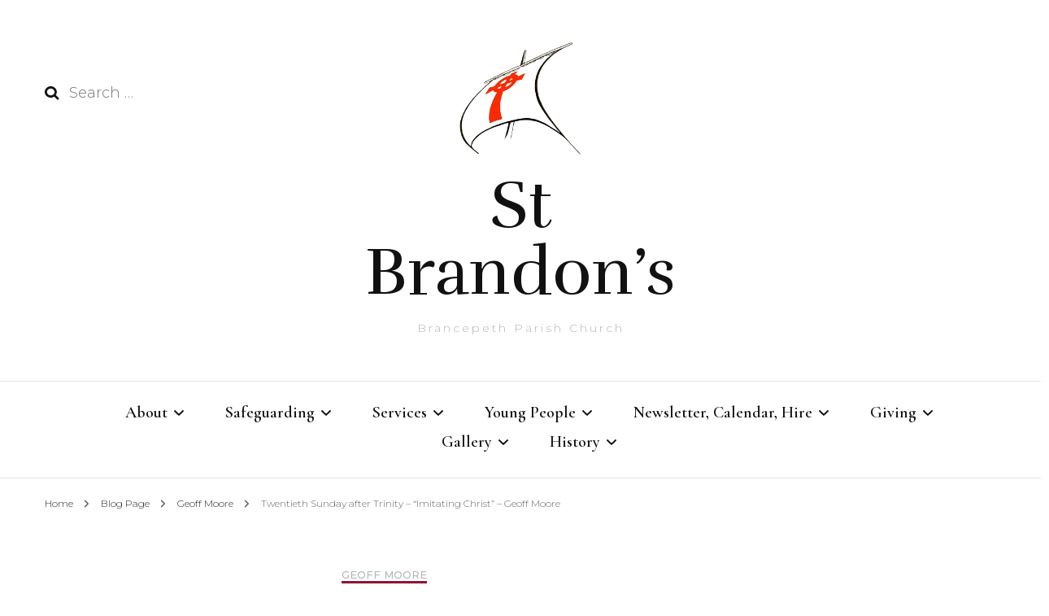

--- FILE ---
content_type: text/html; charset=UTF-8
request_url: https://stbrandon.org.uk/twentieth-sunday-after-trinity-imitating-christ-geoff-moore/
body_size: 13068
content:
    <!DOCTYPE html>
    <html lang="en-GB">
    <head itemscope itemtype="http://schema.org/WebSite">
	    <meta charset="UTF-8">
    <meta name="viewport" content="width=device-width, initial-scale=1">
    <link rel="profile" href="http://gmpg.org/xfn/11">
    <title>Twentieth Sunday after Trinity &#8211; &#8220;Imitating Christ&#8221; &#8211; Geoff Moore &#8211; St Brandon’s</title>
<meta name='robots' content='max-image-preview:large' />
	<style>img:is([sizes="auto" i], [sizes^="auto," i]) { contain-intrinsic-size: 3000px 1500px }</style>
	<link rel='dns-prefetch' href='//fonts.googleapis.com' />
<link rel='dns-prefetch' href='//www.googletagmanager.com' />
<link rel="alternate" type="application/rss+xml" title="St Brandon’s &raquo; Feed" href="https://stbrandon.org.uk/feed/" />
<link rel="alternate" type="application/rss+xml" title="St Brandon’s &raquo; Comments Feed" href="https://stbrandon.org.uk/comments/feed/" />
<link rel="alternate" type="application/rss+xml" title="St Brandon’s &raquo; Twentieth Sunday after Trinity &#8211; &#8220;Imitating Christ&#8221; &#8211; Geoff Moore Comments Feed" href="https://stbrandon.org.uk/twentieth-sunday-after-trinity-imitating-christ-geoff-moore/feed/" />
<script type="text/javascript">
/* <![CDATA[ */
window._wpemojiSettings = {"baseUrl":"https:\/\/s.w.org\/images\/core\/emoji\/15.0.3\/72x72\/","ext":".png","svgUrl":"https:\/\/s.w.org\/images\/core\/emoji\/15.0.3\/svg\/","svgExt":".svg","source":{"concatemoji":"https:\/\/stbrandon.org.uk\/wp-includes\/js\/wp-emoji-release.min.js?ver=6.7.4"}};
/*! This file is auto-generated */
!function(i,n){var o,s,e;function c(e){try{var t={supportTests:e,timestamp:(new Date).valueOf()};sessionStorage.setItem(o,JSON.stringify(t))}catch(e){}}function p(e,t,n){e.clearRect(0,0,e.canvas.width,e.canvas.height),e.fillText(t,0,0);var t=new Uint32Array(e.getImageData(0,0,e.canvas.width,e.canvas.height).data),r=(e.clearRect(0,0,e.canvas.width,e.canvas.height),e.fillText(n,0,0),new Uint32Array(e.getImageData(0,0,e.canvas.width,e.canvas.height).data));return t.every(function(e,t){return e===r[t]})}function u(e,t,n){switch(t){case"flag":return n(e,"\ud83c\udff3\ufe0f\u200d\u26a7\ufe0f","\ud83c\udff3\ufe0f\u200b\u26a7\ufe0f")?!1:!n(e,"\ud83c\uddfa\ud83c\uddf3","\ud83c\uddfa\u200b\ud83c\uddf3")&&!n(e,"\ud83c\udff4\udb40\udc67\udb40\udc62\udb40\udc65\udb40\udc6e\udb40\udc67\udb40\udc7f","\ud83c\udff4\u200b\udb40\udc67\u200b\udb40\udc62\u200b\udb40\udc65\u200b\udb40\udc6e\u200b\udb40\udc67\u200b\udb40\udc7f");case"emoji":return!n(e,"\ud83d\udc26\u200d\u2b1b","\ud83d\udc26\u200b\u2b1b")}return!1}function f(e,t,n){var r="undefined"!=typeof WorkerGlobalScope&&self instanceof WorkerGlobalScope?new OffscreenCanvas(300,150):i.createElement("canvas"),a=r.getContext("2d",{willReadFrequently:!0}),o=(a.textBaseline="top",a.font="600 32px Arial",{});return e.forEach(function(e){o[e]=t(a,e,n)}),o}function t(e){var t=i.createElement("script");t.src=e,t.defer=!0,i.head.appendChild(t)}"undefined"!=typeof Promise&&(o="wpEmojiSettingsSupports",s=["flag","emoji"],n.supports={everything:!0,everythingExceptFlag:!0},e=new Promise(function(e){i.addEventListener("DOMContentLoaded",e,{once:!0})}),new Promise(function(t){var n=function(){try{var e=JSON.parse(sessionStorage.getItem(o));if("object"==typeof e&&"number"==typeof e.timestamp&&(new Date).valueOf()<e.timestamp+604800&&"object"==typeof e.supportTests)return e.supportTests}catch(e){}return null}();if(!n){if("undefined"!=typeof Worker&&"undefined"!=typeof OffscreenCanvas&&"undefined"!=typeof URL&&URL.createObjectURL&&"undefined"!=typeof Blob)try{var e="postMessage("+f.toString()+"("+[JSON.stringify(s),u.toString(),p.toString()].join(",")+"));",r=new Blob([e],{type:"text/javascript"}),a=new Worker(URL.createObjectURL(r),{name:"wpTestEmojiSupports"});return void(a.onmessage=function(e){c(n=e.data),a.terminate(),t(n)})}catch(e){}c(n=f(s,u,p))}t(n)}).then(function(e){for(var t in e)n.supports[t]=e[t],n.supports.everything=n.supports.everything&&n.supports[t],"flag"!==t&&(n.supports.everythingExceptFlag=n.supports.everythingExceptFlag&&n.supports[t]);n.supports.everythingExceptFlag=n.supports.everythingExceptFlag&&!n.supports.flag,n.DOMReady=!1,n.readyCallback=function(){n.DOMReady=!0}}).then(function(){return e}).then(function(){var e;n.supports.everything||(n.readyCallback(),(e=n.source||{}).concatemoji?t(e.concatemoji):e.wpemoji&&e.twemoji&&(t(e.twemoji),t(e.wpemoji)))}))}((window,document),window._wpemojiSettings);
/* ]]> */
</script>
<style id='wp-emoji-styles-inline-css' type='text/css'>

	img.wp-smiley, img.emoji {
		display: inline !important;
		border: none !important;
		box-shadow: none !important;
		height: 1em !important;
		width: 1em !important;
		margin: 0 0.07em !important;
		vertical-align: -0.1em !important;
		background: none !important;
		padding: 0 !important;
	}
</style>
<link rel='stylesheet' id='wp-block-library-css' href='https://stbrandon.org.uk/wp-includes/css/dist/block-library/style.min.css?ver=6.7.4' type='text/css' media='all' />
<style id='classic-theme-styles-inline-css' type='text/css'>
/*! This file is auto-generated */
.wp-block-button__link{color:#fff;background-color:#32373c;border-radius:9999px;box-shadow:none;text-decoration:none;padding:calc(.667em + 2px) calc(1.333em + 2px);font-size:1.125em}.wp-block-file__button{background:#32373c;color:#fff;text-decoration:none}
</style>
<style id='global-styles-inline-css' type='text/css'>
:root{--wp--preset--aspect-ratio--square: 1;--wp--preset--aspect-ratio--4-3: 4/3;--wp--preset--aspect-ratio--3-4: 3/4;--wp--preset--aspect-ratio--3-2: 3/2;--wp--preset--aspect-ratio--2-3: 2/3;--wp--preset--aspect-ratio--16-9: 16/9;--wp--preset--aspect-ratio--9-16: 9/16;--wp--preset--color--black: #000000;--wp--preset--color--cyan-bluish-gray: #abb8c3;--wp--preset--color--white: #ffffff;--wp--preset--color--pale-pink: #f78da7;--wp--preset--color--vivid-red: #cf2e2e;--wp--preset--color--luminous-vivid-orange: #ff6900;--wp--preset--color--luminous-vivid-amber: #fcb900;--wp--preset--color--light-green-cyan: #7bdcb5;--wp--preset--color--vivid-green-cyan: #00d084;--wp--preset--color--pale-cyan-blue: #8ed1fc;--wp--preset--color--vivid-cyan-blue: #0693e3;--wp--preset--color--vivid-purple: #9b51e0;--wp--preset--gradient--vivid-cyan-blue-to-vivid-purple: linear-gradient(135deg,rgba(6,147,227,1) 0%,rgb(155,81,224) 100%);--wp--preset--gradient--light-green-cyan-to-vivid-green-cyan: linear-gradient(135deg,rgb(122,220,180) 0%,rgb(0,208,130) 100%);--wp--preset--gradient--luminous-vivid-amber-to-luminous-vivid-orange: linear-gradient(135deg,rgba(252,185,0,1) 0%,rgba(255,105,0,1) 100%);--wp--preset--gradient--luminous-vivid-orange-to-vivid-red: linear-gradient(135deg,rgba(255,105,0,1) 0%,rgb(207,46,46) 100%);--wp--preset--gradient--very-light-gray-to-cyan-bluish-gray: linear-gradient(135deg,rgb(238,238,238) 0%,rgb(169,184,195) 100%);--wp--preset--gradient--cool-to-warm-spectrum: linear-gradient(135deg,rgb(74,234,220) 0%,rgb(151,120,209) 20%,rgb(207,42,186) 40%,rgb(238,44,130) 60%,rgb(251,105,98) 80%,rgb(254,248,76) 100%);--wp--preset--gradient--blush-light-purple: linear-gradient(135deg,rgb(255,206,236) 0%,rgb(152,150,240) 100%);--wp--preset--gradient--blush-bordeaux: linear-gradient(135deg,rgb(254,205,165) 0%,rgb(254,45,45) 50%,rgb(107,0,62) 100%);--wp--preset--gradient--luminous-dusk: linear-gradient(135deg,rgb(255,203,112) 0%,rgb(199,81,192) 50%,rgb(65,88,208) 100%);--wp--preset--gradient--pale-ocean: linear-gradient(135deg,rgb(255,245,203) 0%,rgb(182,227,212) 50%,rgb(51,167,181) 100%);--wp--preset--gradient--electric-grass: linear-gradient(135deg,rgb(202,248,128) 0%,rgb(113,206,126) 100%);--wp--preset--gradient--midnight: linear-gradient(135deg,rgb(2,3,129) 0%,rgb(40,116,252) 100%);--wp--preset--font-size--small: 13px;--wp--preset--font-size--medium: 20px;--wp--preset--font-size--large: 36px;--wp--preset--font-size--x-large: 42px;--wp--preset--spacing--20: 0.44rem;--wp--preset--spacing--30: 0.67rem;--wp--preset--spacing--40: 1rem;--wp--preset--spacing--50: 1.5rem;--wp--preset--spacing--60: 2.25rem;--wp--preset--spacing--70: 3.38rem;--wp--preset--spacing--80: 5.06rem;--wp--preset--shadow--natural: 6px 6px 9px rgba(0, 0, 0, 0.2);--wp--preset--shadow--deep: 12px 12px 50px rgba(0, 0, 0, 0.4);--wp--preset--shadow--sharp: 6px 6px 0px rgba(0, 0, 0, 0.2);--wp--preset--shadow--outlined: 6px 6px 0px -3px rgba(255, 255, 255, 1), 6px 6px rgba(0, 0, 0, 1);--wp--preset--shadow--crisp: 6px 6px 0px rgba(0, 0, 0, 1);}:where(.is-layout-flex){gap: 0.5em;}:where(.is-layout-grid){gap: 0.5em;}body .is-layout-flex{display: flex;}.is-layout-flex{flex-wrap: wrap;align-items: center;}.is-layout-flex > :is(*, div){margin: 0;}body .is-layout-grid{display: grid;}.is-layout-grid > :is(*, div){margin: 0;}:where(.wp-block-columns.is-layout-flex){gap: 2em;}:where(.wp-block-columns.is-layout-grid){gap: 2em;}:where(.wp-block-post-template.is-layout-flex){gap: 1.25em;}:where(.wp-block-post-template.is-layout-grid){gap: 1.25em;}.has-black-color{color: var(--wp--preset--color--black) !important;}.has-cyan-bluish-gray-color{color: var(--wp--preset--color--cyan-bluish-gray) !important;}.has-white-color{color: var(--wp--preset--color--white) !important;}.has-pale-pink-color{color: var(--wp--preset--color--pale-pink) !important;}.has-vivid-red-color{color: var(--wp--preset--color--vivid-red) !important;}.has-luminous-vivid-orange-color{color: var(--wp--preset--color--luminous-vivid-orange) !important;}.has-luminous-vivid-amber-color{color: var(--wp--preset--color--luminous-vivid-amber) !important;}.has-light-green-cyan-color{color: var(--wp--preset--color--light-green-cyan) !important;}.has-vivid-green-cyan-color{color: var(--wp--preset--color--vivid-green-cyan) !important;}.has-pale-cyan-blue-color{color: var(--wp--preset--color--pale-cyan-blue) !important;}.has-vivid-cyan-blue-color{color: var(--wp--preset--color--vivid-cyan-blue) !important;}.has-vivid-purple-color{color: var(--wp--preset--color--vivid-purple) !important;}.has-black-background-color{background-color: var(--wp--preset--color--black) !important;}.has-cyan-bluish-gray-background-color{background-color: var(--wp--preset--color--cyan-bluish-gray) !important;}.has-white-background-color{background-color: var(--wp--preset--color--white) !important;}.has-pale-pink-background-color{background-color: var(--wp--preset--color--pale-pink) !important;}.has-vivid-red-background-color{background-color: var(--wp--preset--color--vivid-red) !important;}.has-luminous-vivid-orange-background-color{background-color: var(--wp--preset--color--luminous-vivid-orange) !important;}.has-luminous-vivid-amber-background-color{background-color: var(--wp--preset--color--luminous-vivid-amber) !important;}.has-light-green-cyan-background-color{background-color: var(--wp--preset--color--light-green-cyan) !important;}.has-vivid-green-cyan-background-color{background-color: var(--wp--preset--color--vivid-green-cyan) !important;}.has-pale-cyan-blue-background-color{background-color: var(--wp--preset--color--pale-cyan-blue) !important;}.has-vivid-cyan-blue-background-color{background-color: var(--wp--preset--color--vivid-cyan-blue) !important;}.has-vivid-purple-background-color{background-color: var(--wp--preset--color--vivid-purple) !important;}.has-black-border-color{border-color: var(--wp--preset--color--black) !important;}.has-cyan-bluish-gray-border-color{border-color: var(--wp--preset--color--cyan-bluish-gray) !important;}.has-white-border-color{border-color: var(--wp--preset--color--white) !important;}.has-pale-pink-border-color{border-color: var(--wp--preset--color--pale-pink) !important;}.has-vivid-red-border-color{border-color: var(--wp--preset--color--vivid-red) !important;}.has-luminous-vivid-orange-border-color{border-color: var(--wp--preset--color--luminous-vivid-orange) !important;}.has-luminous-vivid-amber-border-color{border-color: var(--wp--preset--color--luminous-vivid-amber) !important;}.has-light-green-cyan-border-color{border-color: var(--wp--preset--color--light-green-cyan) !important;}.has-vivid-green-cyan-border-color{border-color: var(--wp--preset--color--vivid-green-cyan) !important;}.has-pale-cyan-blue-border-color{border-color: var(--wp--preset--color--pale-cyan-blue) !important;}.has-vivid-cyan-blue-border-color{border-color: var(--wp--preset--color--vivid-cyan-blue) !important;}.has-vivid-purple-border-color{border-color: var(--wp--preset--color--vivid-purple) !important;}.has-vivid-cyan-blue-to-vivid-purple-gradient-background{background: var(--wp--preset--gradient--vivid-cyan-blue-to-vivid-purple) !important;}.has-light-green-cyan-to-vivid-green-cyan-gradient-background{background: var(--wp--preset--gradient--light-green-cyan-to-vivid-green-cyan) !important;}.has-luminous-vivid-amber-to-luminous-vivid-orange-gradient-background{background: var(--wp--preset--gradient--luminous-vivid-amber-to-luminous-vivid-orange) !important;}.has-luminous-vivid-orange-to-vivid-red-gradient-background{background: var(--wp--preset--gradient--luminous-vivid-orange-to-vivid-red) !important;}.has-very-light-gray-to-cyan-bluish-gray-gradient-background{background: var(--wp--preset--gradient--very-light-gray-to-cyan-bluish-gray) !important;}.has-cool-to-warm-spectrum-gradient-background{background: var(--wp--preset--gradient--cool-to-warm-spectrum) !important;}.has-blush-light-purple-gradient-background{background: var(--wp--preset--gradient--blush-light-purple) !important;}.has-blush-bordeaux-gradient-background{background: var(--wp--preset--gradient--blush-bordeaux) !important;}.has-luminous-dusk-gradient-background{background: var(--wp--preset--gradient--luminous-dusk) !important;}.has-pale-ocean-gradient-background{background: var(--wp--preset--gradient--pale-ocean) !important;}.has-electric-grass-gradient-background{background: var(--wp--preset--gradient--electric-grass) !important;}.has-midnight-gradient-background{background: var(--wp--preset--gradient--midnight) !important;}.has-small-font-size{font-size: var(--wp--preset--font-size--small) !important;}.has-medium-font-size{font-size: var(--wp--preset--font-size--medium) !important;}.has-large-font-size{font-size: var(--wp--preset--font-size--large) !important;}.has-x-large-font-size{font-size: var(--wp--preset--font-size--x-large) !important;}
:where(.wp-block-post-template.is-layout-flex){gap: 1.25em;}:where(.wp-block-post-template.is-layout-grid){gap: 1.25em;}
:where(.wp-block-columns.is-layout-flex){gap: 2em;}:where(.wp-block-columns.is-layout-grid){gap: 2em;}
:root :where(.wp-block-pullquote){font-size: 1.5em;line-height: 1.6;}
</style>
<link rel='stylesheet' id='owl-carousel-css' href='https://stbrandon.org.uk/wp-content/themes/blossom-fashion/css/owl.carousel.min.css?ver=2.2.1' type='text/css' media='all' />
<link rel='stylesheet' id='animate-css' href='https://stbrandon.org.uk/wp-content/themes/blossom-fashion/css/animate.min.css?ver=3.5.2' type='text/css' media='all' />
<link rel='stylesheet' id='blossom-fashion-google-fonts-css' href='https://fonts.googleapis.com/css?family=Montserrat%3A100%2C200%2C300%2Cregular%2C500%2C600%2C700%2C800%2C900%2C100italic%2C200italic%2C300italic%2Citalic%2C500italic%2C600italic%2C700italic%2C800italic%2C900italic%7CCormorant+Garamond%3A300%2Cregular%2C500%2C600%2C700%2C300italic%2Citalic%2C500italic%2C600italic%2C700italic%7CRufina%3Aregular' type='text/css' media='all' />
<link rel='stylesheet' id='blossom-fashion-style-css' href='https://stbrandon.org.uk/wp-content/themes/blossom-fashion/style.css?ver=1.4.5' type='text/css' media='all' />
<style id='blossom-fashion-style-inline-css' type='text/css'>

     
    .content-newsletter .blossomthemes-email-newsletter-wrapper.bg-img:after,
    .widget_blossomthemes_email_newsletter_widget .blossomthemes-email-newsletter-wrapper:after{
        background: rgba(142, 21, 53, 0.8);
    }
    
    /*Typography*/

    body,
    button,
    input,
    select,
    optgroup,
    textarea{
        font-family : Montserrat;
        font-size   : 18px;        
    }
    
    .site-title{
        font-size   : 82px;
        font-family : Rufina;
        font-weight : 400;
        font-style  : normal;
    }
    
    /*Color Scheme*/
    a,
    .site-header .social-networks li a:hover,
    .site-title a:hover,
    .banner .text-holder .cat-links a:hover,
	.shop-section .shop-slider .item h3 a:hover,
	#primary .post .entry-header .cat-links a:hover,
	#primary .post .entry-header .entry-meta a:hover,
	#primary .post .entry-footer .social-networks li a:hover,
	.widget ul li a:hover,
	.widget_bttk_author_bio .author-bio-socicons ul li a:hover,
	.widget_bttk_popular_post ul li .entry-header .entry-title a:hover,
	.widget_bttk_pro_recent_post ul li .entry-header .entry-title a:hover,
	.widget_bttk_popular_post ul li .entry-header .entry-meta a:hover,
	.widget_bttk_pro_recent_post ul li .entry-header .entry-meta a:hover,
	.bottom-shop-section .bottom-shop-slider .item .product-category a:hover,
	.bottom-shop-section .bottom-shop-slider .item h3 a:hover,
	.instagram-section .header .title a:hover,
	.site-footer .widget ul li a:hover,
	.site-footer .widget_bttk_popular_post ul li .entry-header .entry-title a:hover,
	.site-footer .widget_bttk_pro_recent_post ul li .entry-header .entry-title a:hover,
	.single .single-header .site-title:hover,
	.single .single-header .right .social-share .social-networks li a:hover,
	.comments-area .comment-body .fn a:hover,
	.comments-area .comment-body .comment-metadata a:hover,
	.page-template-contact .contact-details .contact-info-holder .col .icon-holder,
	.page-template-contact .contact-details .contact-info-holder .col .text-holder h3 a:hover,
	.page-template-contact .contact-details .contact-info-holder .col .social-networks li a:hover,
    #secondary .widget_bttk_description_widget .social-profile li a:hover,
    #secondary .widget_bttk_contact_social_links .social-networks li a:hover,
    .site-footer .widget_bttk_contact_social_links .social-networks li a:hover,
    .site-footer .widget_bttk_description_widget .social-profile li a:hover,
    .portfolio-sorting .button:hover,
    .portfolio-sorting .button.is-checked,
    .portfolio-item .portfolio-cat a:hover,
    .entry-header .portfolio-cat a:hover,
    .single-blossom-portfolio .post-navigation .nav-previous a:hover,
	.single-blossom-portfolio .post-navigation .nav-next a:hover, 
	.entry-content a:hover,
	.entry-summary a:hover,
	.page-content a:hover,
	.comment-content a:hover,
	.widget .textwidget a:hover{
		color: #8e1535;
	}

	.site-header .tools .cart .number,
	.shop-section .header .title:after,
	.header-two .header-t,
	.header-six .header-t,
	.header-eight .header-t,
	.shop-section .shop-slider .item .product-image .btn-add-to-cart:hover,
	.widget .widget-title:before,
	.widget .widget-title:after,
	.widget_calendar caption,
	.widget_bttk_popular_post .style-two li:after,
	.widget_bttk_popular_post .style-three li:after,
	.widget_bttk_pro_recent_post .style-two li:after,
	.widget_bttk_pro_recent_post .style-three li:after,
	.instagram-section .header .title:before,
	.instagram-section .header .title:after,
	#primary .post .entry-content .pull-left:after,
	#primary .page .entry-content .pull-left:after,
	#primary .post .entry-content .pull-right:after,
	#primary .page .entry-content .pull-right:after,
	.page-template-contact .contact-details .contact-info-holder h2:after,
    .widget_bttk_image_text_widget ul li .btn-readmore:hover,
    #secondary .widget_bttk_icon_text_widget .text-holder .btn-readmore:hover,
    #secondary .widget_blossomtheme_companion_cta_widget .btn-cta:hover,
    #secondary .widget_blossomtheme_featured_page_widget .text-holder .btn-readmore:hover, 
    .widget_tag_cloud .tagcloud a:hover,
    .single #primary .post .entry-footer .tags a:hover,
 	#primary .post .entry-footer .tags a:hover,
 	.error-holder .text-holder .btn-home:hover,
 	.site-footer .widget_tag_cloud .tagcloud a:hover,
 	.site-footer .widget_bttk_author_bio .text-holder .readmore:hover,
 	.main-navigation ul li:after,
 	#primary .post .btn-readmore:hover,
 	.widget_bttk_author_bio .text-holder .readmore:hover,
 	.widget_bttk_image_text_widget ul li .btn-readmore:hover,
	 .widget_tag_cloud .tagcloud a:hover, 
	 .instagram-section .profile-link::before, 
	 .instagram-section .profile-link::after,	 
	 .widget_calendar table tbody td a{
		background: #8e1535;
	}
    
    .banner .text-holder .cat-links a,
	#primary .post .entry-header .cat-links a,
	.widget_bttk_popular_post .style-two li .entry-header .cat-links a,
	.widget_bttk_pro_recent_post .style-two li .entry-header .cat-links a,
	.widget_bttk_popular_post .style-three li .entry-header .cat-links a,
	.widget_bttk_pro_recent_post .style-three li .entry-header .cat-links a,
	.page-header span,
	.page-template-contact .top-section .section-header span,
    .portfolio-item .portfolio-cat a,
    .entry-header .portfolio-cat a{
		border-bottom-color: #8e1535;
	}

	.banner .text-holder .title a,
	.header-four .main-navigation ul li a,
	.header-four .main-navigation ul ul li a,
	#primary .post .entry-header .entry-title a,
    .portfolio-item .portfolio-img-title a{
		background-image: linear-gradient(180deg, transparent 96%, #8e1535 0);
	}

	.widget_bttk_social_links ul li a:hover{
		border-color: #8e1535;
	}

	button:hover,
	input[type="button"]:hover,
	input[type="reset"]:hover,
	input[type="submit"]:hover{
		background: #8e1535;
		border-color: #8e1535;
	}

	#primary .post .btn-readmore:hover{
		background: #8e1535;
	}

	@media only screen and (min-width: 1025px){
		.main-navigation ul li:after{
			background: #8e1535;
		}
	}

    @media screen and (max-width: 1024px) {
        #toggle-button, 
        .main-navigation ul, 
        .site-header .nav-holder .form-holder .search-form input[type="search"] {
            font-family: Cormorant Garamond;
        }
	}
	
	@media only screen and (max-width:1024px) {
		.mobile-menu ul li a {
			background-image : linear-gradient(180deg, transparent 93%, #8e1535 ); 
	   }
	}
    
    /*Typography*/

	.main-navigation ul,
	.banner .text-holder .title,
	.top-section .newsletter .blossomthemes-email-newsletter-wrapper .text-holder h3,
	.shop-section .header .title,
	#primary .post .entry-header .entry-title,
	#primary .post .post-shope-holder .header .title,
	.widget_bttk_author_bio .title-holder,
	.widget_bttk_popular_post ul li .entry-header .entry-title,
	.widget_bttk_pro_recent_post ul li .entry-header .entry-title,
	.widget-area .widget_blossomthemes_email_newsletter_widget .text-holder h3,
	.bottom-shop-section .bottom-shop-slider .item h3,
	.page-title,
	#primary .post .entry-content blockquote,
	#primary .page .entry-content blockquote,
	#primary .post .entry-content .dropcap,
	#primary .page .entry-content .dropcap,
	#primary .post .entry-content .pull-left,
	#primary .page .entry-content .pull-left,
	#primary .post .entry-content .pull-right,
	#primary .page .entry-content .pull-right,
	#primary .post .entry-content h1, 
    #primary .page .entry-content h1, 
    #primary .post .entry-content h2, 
    #primary .page .entry-content h2, 
    #primary .post .entry-content h3, 
    #primary .page .entry-content h3, 
    #primary .post .entry-content h4, 
    #primary .page .entry-content h4, 
    #primary .post .entry-content h5, 
    #primary .page .entry-content h5, 
    #primary .post .entry-content h6, 
    #primary .page .entry-content h6
	.author-section .text-holder .title,
	.single .newsletter .blossomthemes-email-newsletter-wrapper .text-holder h3,
	.related-posts .title, .popular-posts .title,
	.comments-area .comments-title,
	.comments-area .comment-reply-title,
	.single .single-header .title-holder .post-title,
    .portfolio-text-holder .portfolio-img-title,
    .portfolio-holder .entry-header .entry-title,
    .related-portfolio-title, 
    .related-portfolio-title, .search .top-section .search-form input[type="search"], 
    .archive #primary .post-count, .search #primary .post-count, 
    .archive #primary .post .entry-header .entry-title, .archive #primary .blossom-portfolio .entry-title, .search #primary .search-post .entry-header .entry-title, 
    .widget_bttk_posts_category_slider_widget .carousel-title .title, 
    .archive.author .top-section .text-holder .author-title, 
    .search #primary .page .entry-header .entry-title, 
    .error-holder .text-holder h2, 
    .error-holder .recent-posts .title, 
    .error-holder .recent-posts .post .entry-header .entry-title, 
    .site-footer .widget_blossomthemes_email_newsletter_widget .text-holder h3{
		font-family: Cormorant Garamond;
	}
</style>
<link rel='stylesheet' id='dashicons-css' href='https://stbrandon.org.uk/wp-includes/css/dashicons.min.css?ver=6.7.4' type='text/css' media='all' />
<link rel='stylesheet' id='my-calendar-lists-css' href='https://stbrandon.org.uk/wp-content/plugins/my-calendar/css/list-presets.css?ver=3.7.0' type='text/css' media='all' />
<link rel='stylesheet' id='my-calendar-reset-css' href='https://stbrandon.org.uk/wp-content/plugins/my-calendar/css/reset.css?ver=3.7.0' type='text/css' media='all' />
<link rel='stylesheet' id='my-calendar-style-css' href='https://stbrandon.org.uk/wp-content/plugins/my-calendar/styles/refresh.css?ver=3.7.0-refresh-css' type='text/css' media='all' />
<style id='my-calendar-style-inline-css' type='text/css'>

/* Styles by My Calendar - Joe Dolson https://www.joedolson.com/ */

.mc-main, .mc-event, .my-calendar-modal, .my-calendar-modal-overlay, .mc-event-list {--primary-dark: #313233; --primary-light: #fff; --secondary-light: #fff; --secondary-dark: #000; --highlight-dark: #666; --highlight-light: #efefef; --close-button: #b32d2e; --search-highlight-bg: #f5e6ab; --navbar-background: transparent; --nav-button-bg: #fff; --nav-button-color: #313233; --nav-button-border: #313233; --nav-input-border: #313233; --nav-input-background: #fff; --nav-input-color: #313233; --grid-cell-border: #0000001f; --grid-header-border: #313233; --grid-header-color: #313233; --grid-header-bg: transparent; --grid-cell-background: transparent; --current-day-border: #313233; --current-day-color: #313233; --current-day-bg: transparent; --date-has-events-bg: #313233; --date-has-events-color: #f6f7f7; --calendar-heading: clamp( 1.125rem, 24px, 2.5rem ); --event-title: clamp( 1.25rem, 24px, 2.5rem ); --grid-date: 16px; --grid-date-heading: clamp( .75rem, 16px, 1.5rem ); --modal-title: 1.5rem; --navigation-controls: clamp( .75rem, 16px, 1.5rem ); --card-heading: 1.125rem; --list-date: 1.25rem; --author-card: clamp( .75rem, 14px, 1.5rem); --single-event-title: clamp( 1.25rem, 24px, 2.5rem ); --mini-time-text: clamp( .75rem, 14px 1.25rem ); --list-event-date: 1.25rem; --list-event-title: 1.2rem; --main-background: transparent; --main-color: inherit; --grid-weekend-color: #313233; --grid-weekend-bg: transparent; --grid-max-width: 1260px; --main-margin: 0 auto; --list-preset-border-color: #000000; --list-preset-stripe-background: rgba( 0,0,0,.04 ); --list-preset-date-badge-background: #000; --list-preset-date-badge-color: #fff; --list-preset-background: transparent; }
</style>
<script type="text/javascript" src="https://stbrandon.org.uk/wp-includes/js/jquery/jquery.min.js?ver=3.7.1" id="jquery-core-js"></script>
<script type="text/javascript" src="https://stbrandon.org.uk/wp-includes/js/jquery/jquery-migrate.min.js?ver=3.4.1" id="jquery-migrate-js"></script>
<link rel="https://api.w.org/" href="https://stbrandon.org.uk/wp-json/" /><link rel="alternate" title="JSON" type="application/json" href="https://stbrandon.org.uk/wp-json/wp/v2/posts/4937" /><link rel="EditURI" type="application/rsd+xml" title="RSD" href="https://stbrandon.org.uk/xmlrpc.php?rsd" />
<meta name="generator" content="WordPress 6.7.4" />
<link rel="canonical" href="https://stbrandon.org.uk/twentieth-sunday-after-trinity-imitating-christ-geoff-moore/" />
<link rel='shortlink' href='https://stbrandon.org.uk/?p=4937' />
<link rel="alternate" title="oEmbed (JSON)" type="application/json+oembed" href="https://stbrandon.org.uk/wp-json/oembed/1.0/embed?url=https%3A%2F%2Fstbrandon.org.uk%2Ftwentieth-sunday-after-trinity-imitating-christ-geoff-moore%2F" />
<link rel="alternate" title="oEmbed (XML)" type="text/xml+oembed" href="https://stbrandon.org.uk/wp-json/oembed/1.0/embed?url=https%3A%2F%2Fstbrandon.org.uk%2Ftwentieth-sunday-after-trinity-imitating-christ-geoff-moore%2F&#038;format=xml" />
<meta name="generator" content="Site Kit by Google 1.170.0" /><!-- Analytics by WP Statistics - https://wp-statistics.com -->
<link rel="pingback" href="https://stbrandon.org.uk/xmlrpc.php"><script type="application/ld+json">{
    "@context": "http://schema.org",
    "@type": "BlogPosting",
    "mainEntityOfPage": {
        "@type": "WebPage",
        "@id": "https://stbrandon.org.uk/twentieth-sunday-after-trinity-imitating-christ-geoff-moore/"
    },
    "headline": "Twentieth Sunday after Trinity &#8211; &#8220;Imitating Christ&#8221; &#8211; Geoff Moore",
    "datePublished": "2023-10-22T10:15:49+0100",
    "dateModified": "2023-10-24T09:57:56+0100",
    "author": {
        "@type": "Person",
        "name": "Colin Waterman"
    },
    "description": "Click to download Geoff's sermon \"Imitating Christ\".",
    "image": {
        "@type": "ImageObject",
        "url": "https://stbrandon.org.uk/wp-content/uploads/2022/01/DSC_0024-1.jpeg",
        "width": 1280,
        "height": 960
    },
    "publisher": {
        "@type": "Organization",
        "name": "St Brandon’s",
        "description": "Brancepeth Parish Church",
        "logo": {
            "@type": "ImageObject",
            "url": "https://stbrandon.org.uk/wp-content/uploads/2021/07/cropped-st_brandon_sail_only_small-60x60.png",
            "width": 60,
            "height": 60
        }
    }
}</script><meta name="google-site-verification" content="ufZQP2StmPqbI-nmZkc1rTTnRb1uWpG_Ab6YZ0duW1g"><link rel="icon" href="https://stbrandon.org.uk/wp-content/uploads/2021/07/cropped-st_brandon_sail_only-32x32.png" sizes="32x32" />
<link rel="icon" href="https://stbrandon.org.uk/wp-content/uploads/2021/07/cropped-st_brandon_sail_only-192x192.png" sizes="192x192" />
<link rel="apple-touch-icon" href="https://stbrandon.org.uk/wp-content/uploads/2021/07/cropped-st_brandon_sail_only-180x180.png" />
<meta name="msapplication-TileImage" content="https://stbrandon.org.uk/wp-content/uploads/2021/07/cropped-st_brandon_sail_only-270x270.png" />
</head>

<body class="post-template-default single single-post postid-4937 single-format-standard wp-custom-logo underline rightsidebar" itemscope itemtype="http://schema.org/WebPage">

    <div id="page" class="site"><a aria-label="skip to content" class="skip-link" href="#content">Skip to Content</a>
        <header class="site-header" itemscope itemtype="http://schema.org/WPHeader" itemscope itemtype="http://schema.org/WPHeader">
		<div class="header-holder">
			<div class="header-t">
				<div class="container">
					<div class="row">
						<div class="col">
							<form role="search" method="get" class="search-form" action="https://stbrandon.org.uk/">
				<label>
					<span class="screen-reader-text">Search for:</span>
					<input type="search" class="search-field" placeholder="Search &hellip;" value="" name="s" />
				</label>
				<input type="submit" class="search-submit" value="Search" />
			</form>						</div>
						<div class="col">
							<div class="text-logo" itemscope itemtype="http://schema.org/Organization">
								<a href="https://stbrandon.org.uk/" class="custom-logo-link" rel="home"><img width="150" height="150" src="https://stbrandon.org.uk/wp-content/uploads/2021/07/cropped-st_brandon_sail_only_small.png" class="custom-logo" alt="St Brandon’s" decoding="async" srcset="https://stbrandon.org.uk/wp-content/uploads/2021/07/cropped-st_brandon_sail_only_small.png 150w, https://stbrandon.org.uk/wp-content/uploads/2021/07/cropped-st_brandon_sail_only_small-60x60.png 60w" sizes="(max-width: 150px) 100vw, 150px" /></a>
                                    <div class="site-title-wrap">
                                                                             <p class="site-title" itemprop="name"><a href="https://stbrandon.org.uk/" rel="home" itemprop="url">St Brandon’s</a></p>
                                                                            <p class="site-description">Brancepeth Parish Church</p>
                                                                        </div>                                    
							</div>
						</div>
						<div class="col">
							<div class="tools">
															</div>
						</div>
					</div>
				</div>
			</div>
		</div>
		<div class="nav-holder">
			<div class="container">
				<div class="overlay"></div>
    			<button aria-label="primary menu toggle" id="toggle-button" data-toggle-target=".main-menu-modal" data-toggle-body-class="showing-main-menu-modal" aria-expanded="false" data-set-focus=".close-main-nav-toggle">
    				<span></span>
    			</button>
				<nav id="site-navigation" class="main-navigation" itemscope itemtype="http://schema.org/SiteNavigationElement">
                    <div class="primary-menu-list main-menu-modal cover-modal" data-modal-target-string=".main-menu-modal">
                        <button class="btn-close-menu close-main-nav-toggle" data-toggle-target=".main-menu-modal" data-toggle-body-class="showing-main-menu-modal" aria-expanded="false" data-set-focus=".main-menu-modal"><span></span></button>
                        <div class="mobile-menu" aria-label="Mobile">
                			<div class="menu-main-container"><ul id="primary-menu" class="main-menu-modal"><li id="menu-item-1889" class="menu-item menu-item-type-custom menu-item-object-custom menu-item-has-children menu-item-1889"><a href="#">About</a>
<ul class="sub-menu">
	<li id="menu-item-1890" class="menu-item menu-item-type-post_type menu-item-object-page menu-item-1890"><a href="https://stbrandon.org.uk/contacts/">Contacts</a></li>
	<li id="menu-item-2004" class="menu-item menu-item-type-post_type menu-item-object-page menu-item-2004"><a href="https://stbrandon.org.uk/what-we-believe/">What We Believe</a></li>
	<li id="menu-item-2086" class="menu-item menu-item-type-post_type menu-item-object-page menu-item-2086"><a href="https://stbrandon.org.uk/shared-ministry/">Shared Ministry</a></li>
	<li id="menu-item-1998" class="menu-item menu-item-type-post_type menu-item-object-page menu-item-1998"><a href="https://stbrandon.org.uk/our-restoration-prayer/">Our Restoration Prayer</a></li>
	<li id="menu-item-5852" class="menu-item menu-item-type-custom menu-item-object-custom menu-item-5852"><a href="https://stbrandon.org.uk/wp-content/uploads/2025/06/Annual-Report-2024.pdf">Annual Report 2024</a></li>
	<li id="menu-item-2162" class="menu-item menu-item-type-custom menu-item-object-custom menu-item-has-children menu-item-2162"><a href="#">Other Church Policies</a>
	<ul class="sub-menu">
		<li id="menu-item-3551" class="menu-item menu-item-type-custom menu-item-object-custom menu-item-3551"><a href="https://stbrandon.org.uk/wp-content/uploads/2025/06/16-Church-Health-and-safety-Policy-2023-Rev-2.pdf">Health and Safety Policy</a></li>
		<li id="menu-item-2173" class="menu-item menu-item-type-custom menu-item-object-custom menu-item-2173"><a href="https://stbrandon.org.uk/wp-content/uploads/2025/06/10-Risk-Management-Rev.-2.pdf">Risk Management Policy</a></li>
		<li id="menu-item-3553" class="menu-item menu-item-type-custom menu-item-object-custom menu-item-3553"><a href="https://stbrandon.org.uk/wp-content/uploads/2025/06/17-Lone-Worker-Policy-Rev.-2.pdf">Lone Working Policy</a></li>
		<li id="menu-item-2315" class="menu-item menu-item-type-custom menu-item-object-custom menu-item-2315"><a href="https://stbrandon.org.uk/wp-content/uploads/2025/11/20-Data-Protection-Policy-August-2025-Rev-2.pdf">Data Protection Policy</a></li>
		<li id="menu-item-2316" class="menu-item menu-item-type-custom menu-item-object-custom menu-item-2316"><a href="https://stbrandon.org.uk/wp-content/uploads/2025/11/19-Data-Privacy-Notice-August-2025-Rev-2.pdf">Data Privacy Notice</a></li>
		<li id="menu-item-2177" class="menu-item menu-item-type-custom menu-item-object-custom menu-item-2177"><a href="https://stbrandon.org.uk/wp-content/uploads/2025/06/1-Committees-and-Teams-Summary-2025-Rev.-2-1.pdf">Committees and Teams &#8211; Summary</a></li>
		<li id="menu-item-2176" class="menu-item menu-item-type-custom menu-item-object-custom menu-item-2176"><a href="https://stbrandon.org.uk/wp-content/uploads/2025/06/2-Committees-and-Teams-Terms-of-Reference-Rev.-3.pdf">Committees and Teams – Terms of Reference</a></li>
	</ul>
</li>
</ul>
</li>
<li id="menu-item-2702" class="menu-item menu-item-type-custom menu-item-object-custom menu-item-has-children menu-item-2702"><a href="#">Safeguarding</a>
<ul class="sub-menu">
	<li id="menu-item-3508" class="menu-item menu-item-type-post_type menu-item-object-page menu-item-3508"><a href="https://stbrandon.org.uk/safeguarding-policy-contacts/">Safeguarding Contacts</a></li>
	<li id="menu-item-2703" class="menu-item menu-item-type-custom menu-item-object-custom menu-item-2703"><a href="https://stbrandon.org.uk/wp-content/uploads/2025/06/3-Parish-Safeguarding-Policy-February-2025-Rev.-2.pdf">Parish Safeguarding Policy</a></li>
	<li id="menu-item-2171" class="menu-item menu-item-type-custom menu-item-object-custom menu-item-2171"><a href="https://stbrandon.org.uk/wp-content/uploads/2025/06/5-Vulnerable-Adults-Policy-Rev.-2.pdf">Vulnerable Adults Policy</a></li>
	<li id="menu-item-2175" class="menu-item menu-item-type-custom menu-item-object-custom menu-item-2175"><a href="https://stbrandon.org.uk/wp-content/uploads/2025/06/8-Domestic-Abuse-Policy-Rev.-2.pdf">Domestic Abuse Policy</a></li>
	<li id="menu-item-2174" class="menu-item menu-item-type-custom menu-item-object-custom menu-item-2174"><a href="https://stbrandon.org.uk/wp-content/uploads/2025/06/7-Home-Visiting-Policy-Rev.-2.pdf">Home Visiting Policy</a></li>
	<li id="menu-item-6087" class="menu-item menu-item-type-custom menu-item-object-custom menu-item-6087"><a href="https://stbrandon.org.uk/wp-content/uploads/2025/11/23-Recording-and-use-of-personal-photographs-Rev.-2.pdf">Photography Policy</a></li>
	<li id="menu-item-5300" class="menu-item menu-item-type-custom menu-item-object-custom menu-item-5300"><a href="https://stbrandon.org.uk/wp-content/uploads/2025/06/18-Safer-Recruitment-and-People-Management-Policy-Rev.-2.pdf">Safer Recruitment Policy</a></li>
	<li id="menu-item-2704" class="menu-item menu-item-type-custom menu-item-object-custom menu-item-2704"><a href="https://d3hgrlq6yacptf.cloudfront.net/61d750a40a35a/content/pages/documents/durham-diocesan-safeguarding-policy-2023.pdf">Diocesan Safeguarding Policy</a></li>
	<li id="menu-item-2293" class="menu-item menu-item-type-custom menu-item-object-custom menu-item-2293"><a href="https://www.churchofengland.org/sites/default/files/2017-12/PromotingSaferChurchWeb.pdf">Church of England Safeguarding Policy</a></li>
	<li id="menu-item-2707" class="menu-item menu-item-type-post_type menu-item-object-page menu-item-2707"><a href="https://stbrandon.org.uk/safeguarding-awareness/">Safeguarding Awareness Training</a></li>
	<li id="menu-item-3054" class="menu-item menu-item-type-custom menu-item-object-custom menu-item-3054"><a href="https://stbrandon.org.uk/wp-content/uploads/2024/05/9-Action-Plan-Brancepeth-March-2024-Rev-1.pdf">Safeguarding Action Plan</a></li>
</ul>
</li>
<li id="menu-item-1891" class="menu-item menu-item-type-custom menu-item-object-custom menu-item-has-children menu-item-1891"><a href="#">Services</a>
<ul class="sub-menu">
	<li id="menu-item-3726" class="menu-item menu-item-type-post_type menu-item-object-page menu-item-3726"><a href="https://stbrandon.org.uk/livestreaming/">Live streaming</a></li>
	<li id="menu-item-1892" class="menu-item menu-item-type-post_type menu-item-object-page menu-item-1892"><a href="https://stbrandon.org.uk/worship/">Worship</a></li>
	<li id="menu-item-1928" class="menu-item menu-item-type-custom menu-item-object-custom menu-item-1928"><a href="http://stbrandon.org.uk/calendar/">Calendar</a></li>
	<li id="menu-item-1894" class="menu-item menu-item-type-post_type menu-item-object-page menu-item-1894"><a href="https://stbrandon.org.uk/duty-rotas/">Rotas</a></li>
	<li id="menu-item-1994" class="menu-item menu-item-type-post_type menu-item-object-page current_page_parent menu-item-1994"><a href="https://stbrandon.org.uk/blog/">Sermons</a></li>
	<li id="menu-item-2078" class="menu-item menu-item-type-post_type menu-item-object-page menu-item-2078"><a href="https://stbrandon.org.uk/baptisms-weddings-funerals/">Baptisms, Weddings, Funerals</a></li>
	<li id="menu-item-2097" class="menu-item menu-item-type-post_type menu-item-object-page menu-item-2097"><a href="https://stbrandon.org.uk/circle-of-remembrance/">Circle of Remembrance</a></li>
</ul>
</li>
<li id="menu-item-1899" class="menu-item menu-item-type-custom menu-item-object-custom menu-item-has-children menu-item-1899"><a href="#">Young People</a>
<ul class="sub-menu">
	<li id="menu-item-2094" class="menu-item menu-item-type-post_type menu-item-object-page menu-item-2094"><a href="https://stbrandon.org.uk/children-welcome/">Children Welcome!</a></li>
	<li id="menu-item-2093" class="menu-item menu-item-type-post_type menu-item-object-page menu-item-2093"><a href="https://stbrandon.org.uk/sunday-school/">Sunday School</a></li>
	<li id="menu-item-1900" class="menu-item menu-item-type-post_type menu-item-object-page menu-item-1900"><a href="https://stbrandon.org.uk/youth-club/">Youth Club</a></li>
	<li id="menu-item-1901" class="menu-item menu-item-type-post_type menu-item-object-page menu-item-1901"><a href="https://stbrandon.org.uk/messy-church/">Messy Church</a></li>
</ul>
</li>
<li id="menu-item-1902" class="menu-item menu-item-type-custom menu-item-object-custom menu-item-has-children menu-item-1902"><a href="#">Newsletter, Calendar, Hire</a>
<ul class="sub-menu">
	<li id="menu-item-1943" class="menu-item menu-item-type-post_type menu-item-object-page menu-item-1943"><a href="https://stbrandon.org.uk/newsletter/">Newsletter</a></li>
	<li id="menu-item-1929" class="menu-item menu-item-type-custom menu-item-object-custom menu-item-1929"><a href="http://stbrandon.org.uk/calendar/">Calendar</a></li>
	<li id="menu-item-1905" class="menu-item menu-item-type-post_type menu-item-object-page menu-item-1905"><a href="https://stbrandon.org.uk/venue-hire/">Venue Hire</a></li>
</ul>
</li>
<li id="menu-item-1906" class="menu-item menu-item-type-custom menu-item-object-custom menu-item-has-children menu-item-1906"><a href="#">Giving</a>
<ul class="sub-menu">
	<li id="menu-item-1907" class="menu-item menu-item-type-post_type menu-item-object-page menu-item-1907"><a href="https://stbrandon.org.uk/charity-support/">Our Giving</a></li>
	<li id="menu-item-1908" class="menu-item menu-item-type-post_type menu-item-object-page menu-item-1908"><a href="https://stbrandon.org.uk/give/">Giving to St Brandon’s</a></li>
</ul>
</li>
<li id="menu-item-1909" class="menu-item menu-item-type-custom menu-item-object-custom menu-item-has-children menu-item-1909"><a href="#">Gallery</a>
<ul class="sub-menu">
	<li id="menu-item-3537" class="menu-item menu-item-type-post_type menu-item-object-page menu-item-3537"><a href="https://stbrandon.org.uk/st-brandons-candles/">St Brandon’s Candles</a></li>
	<li id="menu-item-1904" class="menu-item menu-item-type-post_type menu-item-object-page menu-item-1904"><a href="https://stbrandon.org.uk/recent-events/">Recent Events</a></li>
	<li id="menu-item-1911" class="menu-item menu-item-type-post_type menu-item-object-page menu-item-1911"><a href="https://stbrandon.org.uk/paradise-window/">Paradise Window</a></li>
	<li id="menu-item-1910" class="menu-item menu-item-type-post_type menu-item-object-page menu-item-1910"><a href="https://stbrandon.org.uk/gallery/">Church Interior</a></li>
	<li id="menu-item-1913" class="menu-item menu-item-type-post_type menu-item-object-page menu-item-1913"><a href="https://stbrandon.org.uk/1998-fire-damage-gallery/">1998 Fire damage</a></li>
</ul>
</li>
<li id="menu-item-1912" class="menu-item menu-item-type-custom menu-item-object-custom menu-item-has-children menu-item-1912"><a href="#">History</a>
<ul class="sub-menu">
	<li id="menu-item-1918" class="menu-item menu-item-type-post_type menu-item-object-page menu-item-1918"><a href="https://stbrandon.org.uk/brancepeth-history/">The Brancepeth Story</a></li>
	<li id="menu-item-1917" class="menu-item menu-item-type-post_type menu-item-object-page menu-item-1917"><a href="https://stbrandon.org.uk/timeline-1050-to-1950/">Timeline of Brancepeth since 1050</a></li>
	<li id="menu-item-1914" class="menu-item menu-item-type-post_type menu-item-object-page menu-item-1914"><a href="https://stbrandon.org.uk/pre-1998-fire/">Before the 1998 Fire</a></li>
	<li id="menu-item-1915" class="menu-item menu-item-type-post_type menu-item-object-page menu-item-1915"><a href="https://stbrandon.org.uk/archaeological-report/">Archaeological Discoveries after the Church Fire</a></li>
	<li id="menu-item-1916" class="menu-item menu-item-type-post_type menu-item-object-page menu-item-1916"><a href="https://stbrandon.org.uk/history-group/">Brancepeth Archives and History Group</a></li>
</ul>
</li>
</ul></div>                        </div>
                    </div>
        		</nav><!-- #site-navigation -->
                <div class="tools">
					<div class="form-section">
						<button aria-label="search toggle" id="btn-search" data-toggle-target=".search-modal" data-toggle-body-class="showing-search-modal" data-set-focus=".search-modal .search-field" aria-expanded="false"><i class="fa fa-search"></i></button>
                        <div class="form-holder search-modal cover-modal" data-modal-target-string=".search-modal">
                            <div class="header-search-inner-wrap">
                                <form role="search" method="get" class="search-form" action="https://stbrandon.org.uk/">
				<label>
					<span class="screen-reader-text">Search for:</span>
					<input type="search" class="search-field" placeholder="Search &hellip;" value="" name="s" />
				</label>
				<input type="submit" class="search-submit" value="Search" />
			</form>                                <button class="btn-close-form" data-toggle-target=".search-modal" data-toggle-body-class="showing-search-modal" data-set-focus=".search-modal .search-field" aria-expanded="false">
                                    <span></span>
                                </button><!-- .search-toggle -->
                            </div>
                        </div>
					</div>
                    					
				</div>
			</div>
		</div>
	</header>
            <div class="top-bar">
    		<div class="container">
            <div class="breadcrumb-wrapper">
                <div id="crumbs" itemscope itemtype="http://schema.org/BreadcrumbList"> 
                    <span itemprop="itemListElement" itemscope itemtype="http://schema.org/ListItem">
                        <a itemprop="item" href="https://stbrandon.org.uk"><span itemprop="name">Home</span></a>
                        <meta itemprop="position" content="1" />
                        <span class="separator"><span class="separator"><i class="fa fa-angle-right"></i></span></span>
                    </span> <span itemprop="itemListElement" itemscope itemtype="http://schema.org/ListItem"><a href="https://stbrandon.org.uk/blog/" itemprop="item"><span itemprop="name">Blog Page </span></a><meta itemprop="position" content="2" /><span class="separator"><span class="separator"><i class="fa fa-angle-right"></i></span></span></span>  <span itemprop="itemListElement" itemscope itemtype="http://schema.org/ListItem"><a itemprop="item" href="https://stbrandon.org.uk/category/geoff-moore/"><span itemprop="name">Geoff Moore </span></a><meta itemprop="position" content="3" /><span class="separator"><span class="separator"><i class="fa fa-angle-right"></i></span></span></span> <span class="current" itemprop="itemListElement" itemscope itemtype="http://schema.org/ListItem"><a itemprop="item" href="https://stbrandon.org.uk/twentieth-sunday-after-trinity-imitating-christ-geoff-moore/"><span itemprop="name">Twentieth Sunday after Trinity &#8211; &#8220;Imitating Christ&#8221; &#8211; Geoff Moore</span></a><meta itemprop="position" content="4" /></span></div></div><!-- .breadcrumb-wrapper -->    		</div>
    	</div>   
        <div id="content" class="site-content">    <div class="container">
    <div class="row">
	<div id="primary" class="content-area">
		<main id="main" class="site-main">

		
<article id="post-4937" class="post-4937 post type-post status-publish format-standard has-post-thumbnail hentry category-geoff-moore" itemscope itemtype="https://schema.org/Blog">
	    <header class="entry-header">
		<span class="cat-links" itemprop="about"><a href="https://stbrandon.org.uk/category/geoff-moore/" rel="category tag">Geoff Moore</a></span><h1 class="entry-title">Twentieth Sunday after Trinity &#8211; &#8220;Imitating Christ&#8221; &#8211; Geoff Moore</h1><div class="entry-meta"><span class="byline" itemprop="author" itemscope itemtype="https://schema.org/Person">by <span itemprop="name"><a class="url fn n" href="https://stbrandon.org.uk/author/sbb_colinwaterman/" itemprop="url">Colin Waterman</a></span></span><span class="posted-on">updated on  <a href="https://stbrandon.org.uk/twentieth-sunday-after-trinity-imitating-christ-geoff-moore/" rel="bookmark"><time class="entry-date published updated" datetime="2023-10-24T09:57:56+01:00" itemprop="dateModified">October 24, 2023</time></time><time class="updated" datetime="2023-10-22T10:15:49+01:00" itemprop="datePublished">October 22, 2023</time></a></span></div>	</header>         
    <div class="post-thumbnail"><img width="925" height="540" src="https://stbrandon.org.uk/wp-content/uploads/2022/01/DSC_0024-1-925x540.jpeg" class="attachment-blossom-fashion-with-sidebar size-blossom-fashion-with-sidebar wp-post-image" alt="" decoding="async" fetchpriority="high" /></div>    <div class="entry-content" itemprop="text">
		
<p>Click to download Geoff&#8217;s sermon <a href="https://stbrandon.org.uk/wp-content/uploads/2023/10/Imitating-Christ.pdf">&#8220;Imitating Christ&#8221;</a>.</p>



<p></p>
	</div><!-- .entry-content -->
    	<footer class="entry-footer">
			</footer><!-- .entry-footer -->
	</article><!-- #post-4937 -->

		</main><!-- #main -->
        
                    
            <nav class="navigation post-navigation" role="navigation">
    			<h2 class="screen-reader-text">Post Navigation</h2>
    			<div class="nav-links">
    				<div class="nav-previous nav-holder"><a href="https://stbrandon.org.uk/nineteenth-sunday-after-trinity-growing-up-to-be-holy-alison-hobbs/" rel="prev"><span class="meta-nav">Previous Article</span><span class="post-title">Nineteenth Sunday after Trinity &#8211; &#8220;Growing up to be holy&#8221; &#8211; Alison Hobbs</span></a></div><div class="nav-next nav-holder"><a href="https://stbrandon.org.uk/twenty-first-sunday-after-trinity-bible-sunday-jenny-lander/" rel="next"><span class="meta-nav">Next Article</span><span class="post-title">Twenty First Sunday after Trinity &#8211; &#8220;Bible Sunday&#8221; &#8211; Jenny Lander</span></a></div>    			</div>
    		</nav>        
                    <div class="related-posts">
    		<h2 class="title">You may also like...</h2>    		<div class="grid">
    			                    <article class="post">
        				<a href="https://stbrandon.org.uk/first-sunday-of-christmas-brief-reflections-on-time-geoff-moore/" class="post-thumbnail">
                            <img width="280" height="215" src="https://stbrandon.org.uk/wp-content/uploads/2021/07/paradisewindow-280x215.png" class="attachment-blossom-fashion-popular size-blossom-fashion-popular wp-post-image" alt="" decoding="async" loading="lazy" srcset="https://stbrandon.org.uk/wp-content/uploads/2021/07/paradisewindow-280x215.png 280w, https://stbrandon.org.uk/wp-content/uploads/2021/07/paradisewindow-435x332.png 435w, https://stbrandon.org.uk/wp-content/uploads/2021/07/paradisewindow-260x200.png 260w" sizes="auto, (max-width: 280px) 100vw, 280px" />                        </a>
                        <header class="entry-header">
        					<span class="cat-links" itemprop="about"><a href="https://stbrandon.org.uk/category/geoff-moore/" rel="category tag">Geoff Moore</a></span><h3 class="entry-title"><a href="https://stbrandon.org.uk/first-sunday-of-christmas-brief-reflections-on-time-geoff-moore/" rel="bookmark">First Sunday of Christmas &#8211; Brief Reflections on Time &#8211; Geoff Moore</a></h3>        				</header>
        			</article>
        			                    <article class="post">
        				<a href="https://stbrandon.org.uk/sixth-sunday-after-trinity-living-with-integrity-geoff-moore/" class="post-thumbnail">
                            <img width="280" height="215" src="https://stbrandon.org.uk/wp-content/uploads/2022/01/DSC_0024-1-280x215.jpeg" class="attachment-blossom-fashion-popular size-blossom-fashion-popular wp-post-image" alt="" decoding="async" loading="lazy" srcset="https://stbrandon.org.uk/wp-content/uploads/2022/01/DSC_0024-1-280x215.jpeg 280w, https://stbrandon.org.uk/wp-content/uploads/2022/01/DSC_0024-1-435x332.jpeg 435w, https://stbrandon.org.uk/wp-content/uploads/2022/01/DSC_0024-1-260x200.jpeg 260w, https://stbrandon.org.uk/wp-content/uploads/2022/01/DSC_0024-1-80x60.jpeg 80w" sizes="auto, (max-width: 280px) 100vw, 280px" />                        </a>
                        <header class="entry-header">
        					<span class="cat-links" itemprop="about"><a href="https://stbrandon.org.uk/category/geoff-moore/" rel="category tag">Geoff Moore</a></span><h3 class="entry-title"><a href="https://stbrandon.org.uk/sixth-sunday-after-trinity-living-with-integrity-geoff-moore/" rel="bookmark">Sixth Sunday after Trinity &#8211; &#8220;Living with Integrity&#8221; &#8211; Geoff Moore</a></h3>        				</header>
        			</article>
        			                    <article class="post">
        				<a href="https://stbrandon.org.uk/sixteenth-sunday-after-trinity-faith-passive-and-active-geoff-moore/" class="post-thumbnail">
                            <img width="280" height="215" src="https://stbrandon.org.uk/wp-content/uploads/2022/01/DSC_0024-1-280x215.jpeg" class="attachment-blossom-fashion-popular size-blossom-fashion-popular wp-post-image" alt="" decoding="async" loading="lazy" srcset="https://stbrandon.org.uk/wp-content/uploads/2022/01/DSC_0024-1-280x215.jpeg 280w, https://stbrandon.org.uk/wp-content/uploads/2022/01/DSC_0024-1-435x332.jpeg 435w, https://stbrandon.org.uk/wp-content/uploads/2022/01/DSC_0024-1-260x200.jpeg 260w, https://stbrandon.org.uk/wp-content/uploads/2022/01/DSC_0024-1-80x60.jpeg 80w" sizes="auto, (max-width: 280px) 100vw, 280px" />                        </a>
                        <header class="entry-header">
        					<span class="cat-links" itemprop="about"><a href="https://stbrandon.org.uk/category/geoff-moore/" rel="category tag">Geoff Moore</a></span><h3 class="entry-title"><a href="https://stbrandon.org.uk/sixteenth-sunday-after-trinity-faith-passive-and-active-geoff-moore/" rel="bookmark">Sixteenth Sunday after Trinity &#8211; &#8220;Faith Passive and Active&#8221; &#8211; Geoff Moore</a></h3>        				</header>
        			</article>
        			    		</div>
    	</div>
                <div class="popular-posts">
    		<h2 class="title">Popular Posts</h2>            <div class="grid">
    			                    <article class="post">
        				<a href="https://stbrandon.org.uk/baptism-of-christ-geoff-moore-2/" class="post-thumbnail">
                            <img width="280" height="215" src="https://stbrandon.org.uk/wp-content/uploads/2022/01/DSC_0024-1-280x215.jpeg" class="attachment-blossom-fashion-popular size-blossom-fashion-popular wp-post-image" alt="" decoding="async" loading="lazy" srcset="https://stbrandon.org.uk/wp-content/uploads/2022/01/DSC_0024-1-280x215.jpeg 280w, https://stbrandon.org.uk/wp-content/uploads/2022/01/DSC_0024-1-435x332.jpeg 435w, https://stbrandon.org.uk/wp-content/uploads/2022/01/DSC_0024-1-260x200.jpeg 260w, https://stbrandon.org.uk/wp-content/uploads/2022/01/DSC_0024-1-80x60.jpeg 80w" sizes="auto, (max-width: 280px) 100vw, 280px" />                        </a>
        				<header class="entry-header">
        					<span class="cat-links" itemprop="about"><a href="https://stbrandon.org.uk/category/geoff-moore/" rel="category tag">Geoff Moore</a></span><h3 class="entry-title"><a href="https://stbrandon.org.uk/baptism-of-christ-geoff-moore-2/" rel="bookmark">Baptism of Christ &#8211; Geoff Moore</a></h3>        				</header>
        			</article>
        			                    <article class="post">
        				<a href="https://stbrandon.org.uk/passionsunday/" class="post-thumbnail">
                                    <div class="svg-holder">
             <svg class="fallback-svg" viewBox="0 0 280 215" preserveAspectRatio="none">
                    <rect width="280" height="215" style="fill:#f2f2f2;"></rect>
            </svg>
        </div>
                                </a>
        				<header class="entry-header">
        					<span class="cat-links" itemprop="about"><a href="https://stbrandon.org.uk/category/geoff-moore/" rel="category tag">Geoff Moore</a></span><h3 class="entry-title"><a href="https://stbrandon.org.uk/passionsunday/" rel="bookmark">Passion Sunday – Geoff Moore</a></h3>        				</header>
        			</article>
        			                    <article class="post">
        				<a href="https://stbrandon.org.uk/monday-of-holy-week-martin-peacock/" class="post-thumbnail">
                                    <div class="svg-holder">
             <svg class="fallback-svg" viewBox="0 0 280 215" preserveAspectRatio="none">
                    <rect width="280" height="215" style="fill:#f2f2f2;"></rect>
            </svg>
        </div>
                                </a>
        				<header class="entry-header">
        					<span class="cat-links" itemprop="about"><a href="https://stbrandon.org.uk/category/martin-peacock/" rel="category tag">Martin Peacock</a></span><h3 class="entry-title"><a href="https://stbrandon.org.uk/monday-of-holy-week-martin-peacock/" rel="bookmark">Monday of Holy Week – Martin Peacock</a></h3>        				</header>
        			</article>
        			                    <article class="post">
        				<a href="https://stbrandon.org.uk/wednesday-of-holy-week-dave-eltringham/" class="post-thumbnail">
                                    <div class="svg-holder">
             <svg class="fallback-svg" viewBox="0 0 280 215" preserveAspectRatio="none">
                    <rect width="280" height="215" style="fill:#f2f2f2;"></rect>
            </svg>
        </div>
                                </a>
        				<header class="entry-header">
        					<span class="cat-links" itemprop="about"><a href="https://stbrandon.org.uk/category/dave-eltringham/" rel="category tag">Dave Eltringham</a></span><h3 class="entry-title"><a href="https://stbrandon.org.uk/wednesday-of-holy-week-dave-eltringham/" rel="bookmark">Wednesday of Holy Week – Dave Eltringham</a></h3>        				</header>
        			</article>
        			                    <article class="post">
        				<a href="https://stbrandon.org.uk/good-friday-mike-higton/" class="post-thumbnail">
                                    <div class="svg-holder">
             <svg class="fallback-svg" viewBox="0 0 280 215" preserveAspectRatio="none">
                    <rect width="280" height="215" style="fill:#f2f2f2;"></rect>
            </svg>
        </div>
                                </a>
        				<header class="entry-header">
        					<span class="cat-links" itemprop="about"><a href="https://stbrandon.org.uk/category/mike-higton/" rel="category tag">Mike Higton</a></span><h3 class="entry-title"><a href="https://stbrandon.org.uk/good-friday-mike-higton/" rel="bookmark">Good Friday – Mike Higton</a></h3>        				</header>
        			</article>
        			                    <article class="post">
        				<a href="https://stbrandon.org.uk/easter-vigil-geoff-moore/" class="post-thumbnail">
                                    <div class="svg-holder">
             <svg class="fallback-svg" viewBox="0 0 280 215" preserveAspectRatio="none">
                    <rect width="280" height="215" style="fill:#f2f2f2;"></rect>
            </svg>
        </div>
                                </a>
        				<header class="entry-header">
        					<span class="cat-links" itemprop="about"><a href="https://stbrandon.org.uk/category/geoff-moore/" rel="category tag">Geoff Moore</a></span><h3 class="entry-title"><a href="https://stbrandon.org.uk/easter-vigil-geoff-moore/" rel="bookmark">Easter Vigil – Geoff Moore</a></h3>        				</header>
        			</article>
        			    			
    		</div>
    	</div>
                
	</div><!-- #primary -->


<aside id="secondary" class="widget-area" itemscope itemtype="http://schema.org/WPSideBar">
	<section id="custom_html-4" class="widget_text widget widget_custom_html"><div class="textwidget custom-html-widget"><br><a href="https://givealittle.co/campaigns/899eb172-d4ae-4823-9b47-8fcdf51ee4ed"><img src="https://stbrandon.org.uk/wp-content/uploads/2021/09/Donationcall.png"></a></div></section>
		<section id="recent-posts-16" class="widget widget_recent_entries">
		<h2 class="widget-title" itemprop="name">Recent sermons</h2>
		<ul>
											<li>
					<a href="https://stbrandon.org.uk/baptism-of-christ-geoff-moore-2/">Baptism of Christ &#8211; Geoff Moore</a>
									</li>
											<li>
					<a href="https://stbrandon.org.uk/carol-service-2025-geoff-moore/">Carol Service 2025 &#8211; Geoff Moore</a>
									</li>
											<li>
					<a href="https://stbrandon.org.uk/third-sunday-of-advent-waiting-alison-hobbs/">Third Sunday of Advent &#8211; &#8220;Waiting&#8221; &#8211; Alison Hobbs</a>
									</li>
											<li>
					<a href="https://stbrandon.org.uk/advent-sunday-geoff-moore/">Advent Sunday &#8211; Geoff Moore</a>
									</li>
											<li>
					<a href="https://stbrandon.org.uk/second-sunday-before-advent-the-end-is-nigh-mike-higton/">Second Sunday before Advent &#8211; &#8220;The End is Nigh&#8221; &#8211; Mike Higton</a>
									</li>
					</ul>

		</section><section id="custom_html-2" class="widget_text widget widget_custom_html"><div class="textwidget custom-html-widget"><p align="center"><a href="https://stbrandon.org.uk/blog/">All sermons</a></p></div></section><section id="my_calendar_upcoming_widget-4" class="widget widget_my_calendar_upcoming_widget"><h2 class="widget-title">Upcoming Events</h2><div class='mc-event-list-container'><ul id='upcoming-events-92061af01a6cc0b1d9b9619cd297bb80' class='mc-event-list upcoming-events list-events'>
<li class="mc-mc_upcoming_2353 upcoming-event mc_service mc_no-location  future-event mc_primary_service nonrecurring mc mc-start-10-15 ungrouped mc-event-1197 mc-events mc_rel_service"><strong>10:15 am, <span class='mc_db'>January 25, 2026</span></strong> – <a href='https://stbrandon.org.uk/calendar/?mc_id=2353'><span class='mc-icon' aria-hidden='true'></span>Parish Eucharist - Conversion of St. Paul</a></li>

<li class="mc-mc_upcoming_2354 upcoming-event mc_service mc_no-location  future-event mc_primary_service nonrecurring mc mc-start-10-15 ungrouped mc-event-1198 mc-events mc_rel_service"><strong>10:15 am, <span class='mc_db'>February 1, 2026</span></strong> – <a href='https://stbrandon.org.uk/calendar/?mc_id=2354'><span class='mc-icon' aria-hidden='true'></span>Parish Eucharist - Presentation of Christ in the Temple (in Church and online)</a></li>

<li class="mc-mc_upcoming_2359 upcoming-event mc_other mc_no-location  future-event mc_primary_other nonrecurring mc-4-hours mc-start-10-00 ungrouped mc-event-1202 mc-events mc_rel_other"><strong><span class='mc_tb'>10:00 am</span> <span>&ndash;</span> <span class='mc_te'>1:30 pm</span>, <span class='mc_db'>February 7, 2026</span></strong> – <a href='https://stbrandon.org.uk/calendar/?mc_id=2359'><span class='mc-icon' aria-hidden='true'></span>Peal attempt</a></li>

<li class="mc-mc_upcoming_2355 upcoming-event mc_service mc_no-location  future-event mc_primary_service nonrecurring mc mc-start-10-15 ungrouped mc-event-1199 mc-events mc_rel_service"><strong>10:15 am, <span class='mc_db'>February 8, 2026</span></strong> – <a href='https://stbrandon.org.uk/calendar/?mc_id=2355'><span class='mc-icon' aria-hidden='true'></span>Parish Eucharist - Seccond Sunday before Lent</a></li>

<li class="mc-mc_upcoming_2350 upcoming-event mc_concert mc_no-location  future-event mc_primary_concert nonrecurring mc-2-hours mc-start-15-00 ungrouped mc-event-1193 mc-events mc_rel_concert"><strong><span class='mc_tb'>3:00 pm</span> <span>&ndash;</span> <span class='mc_te'>5:00 pm</span>, <span class='mc_db'>February 15, 2026</span></strong> – <a href='https://stbrandon.org.uk/calendar/?mc_id=2350'><span class='mc-icon' aria-hidden='true'></span>Messy Church</a></li>
</ul></div></section><section id="custom_html-3" class="widget_text widget widget_custom_html"><div class="textwidget custom-html-widget"><p align="center"><a href="https://stbrandon.org.uk/calendar/">Full calendar</a></p></div></section><section id="media_image-3" class="widget widget_media_image"><a href="https://ecochurch.arocha.org.uk/"><img width="300" height="300" src="https://stbrandon.org.uk/wp-content/uploads/2021/04/ec-award-buttons-2021-bronze-300x300.png" class="image wp-image-3594  attachment-medium size-medium" alt="" style="max-width: 100%; height: auto;" decoding="async" loading="lazy" srcset="https://stbrandon.org.uk/wp-content/uploads/2021/04/ec-award-buttons-2021-bronze-300x300.png 300w, https://stbrandon.org.uk/wp-content/uploads/2021/04/ec-award-buttons-2021-bronze-150x150.png 150w, https://stbrandon.org.uk/wp-content/uploads/2021/04/ec-award-buttons-2021-bronze-88x88.png 88w, https://stbrandon.org.uk/wp-content/uploads/2021/04/ec-award-buttons-2021-bronze.png 330w" sizes="auto, (max-width: 300px) 100vw, 300px" /></a></section><section id="text-2" class="widget widget_text">			<div class="textwidget"><p><a href="https://stbrandon.org.uk/calendar/">Full calendar</a></p>
</div>
		</section><section id="text-3" class="widget widget_text">			<div class="textwidget"><p><a href="https://stbrandon.org.uk/blog/">All sermons</a></p>
</div>
		</section></aside><!-- #secondary -->
</div><!-- .row -->            
        </div><!-- .container/ -->        
    </div><!-- .error-holder/site-content -->
        <footer id="colophon" class="site-footer" itemscope itemtype="http://schema.org/WPFooter">
        <div class="footer-b">
		<div class="container">
			<div class="site-info">            
            <span class="copyright">© St Brandon's, Brancepeth. Registered Charity no. 1204196. Website design: </span>Blossom Fashion | Developed By<a href="https://blossomthemes.com/" rel="nofollow" target="_blank"> Blossom Themes</a>. Powered by <a href="https://en-gb.wordpress.org/" target="_blank">WordPress</a>.               
            </div>
		</div>
	</div>
        </footer><!-- #colophon -->
        </div><!-- #page -->
    <script type="text/javascript" src="https://stbrandon.org.uk/wp-content/themes/blossom-fashion/js/all.min.js?ver=6.1.1" id="all-js"></script>
<script type="text/javascript" src="https://stbrandon.org.uk/wp-content/themes/blossom-fashion/js/v4-shims.min.js?ver=6.1.1" id="v4-shims-js"></script>
<script type="text/javascript" src="https://stbrandon.org.uk/wp-content/themes/blossom-fashion/js/owl.carousel.min.js?ver=2.2.1" id="owl-carousel-js"></script>
<script type="text/javascript" src="https://stbrandon.org.uk/wp-content/themes/blossom-fashion/js/owlcarousel2-a11ylayer.min.js?ver=0.2.1" id="owlcarousel2-a11ylayer-js"></script>
<script type="text/javascript" src="https://stbrandon.org.uk/wp-content/themes/blossom-fashion/js/jquery.waypoints.min.js?ver=4.0.1" id="jquery-waypoints-js"></script>
<script type="text/javascript" id="blossom-fashion-custom-js-extra">
/* <![CDATA[ */
var blossom_fashion_data = {"rtl":"","animation":"","ajax_url":"https:\/\/stbrandon.org.uk\/wp-admin\/admin-ajax.php"};
/* ]]> */
</script>
<script type="text/javascript" src="https://stbrandon.org.uk/wp-content/themes/blossom-fashion/js/custom.min.js?ver=1.4.5" id="blossom-fashion-custom-js"></script>
<script type="text/javascript" src="https://stbrandon.org.uk/wp-content/themes/blossom-fashion/js/modal-accessibility.min.js?ver=1.4.5" id="blossom-fashion-modal-js"></script>
<script type="text/javascript" src="https://stbrandon.org.uk/wp-includes/js/dist/dom-ready.min.js?ver=f77871ff7694fffea381" id="wp-dom-ready-js"></script>
<script type="text/javascript" src="https://stbrandon.org.uk/wp-includes/js/dist/hooks.min.js?ver=4d63a3d491d11ffd8ac6" id="wp-hooks-js"></script>
<script type="text/javascript" src="https://stbrandon.org.uk/wp-includes/js/dist/i18n.min.js?ver=5e580eb46a90c2b997e6" id="wp-i18n-js"></script>
<script type="text/javascript" id="wp-i18n-js-after">
/* <![CDATA[ */
wp.i18n.setLocaleData( { 'text direction\u0004ltr': [ 'ltr' ] } );
/* ]]> */
</script>
<script type="text/javascript" id="wp-a11y-js-translations">
/* <![CDATA[ */
( function( domain, translations ) {
	var localeData = translations.locale_data[ domain ] || translations.locale_data.messages;
	localeData[""].domain = domain;
	wp.i18n.setLocaleData( localeData, domain );
} )( "default", {"translation-revision-date":"2025-10-08 12:55:10+0000","generator":"GlotPress\/4.0.1","domain":"messages","locale_data":{"messages":{"":{"domain":"messages","plural-forms":"nplurals=2; plural=n != 1;","lang":"en_GB"},"Notifications":["Notifications"]}},"comment":{"reference":"wp-includes\/js\/dist\/a11y.js"}} );
/* ]]> */
</script>
<script type="text/javascript" src="https://stbrandon.org.uk/wp-includes/js/dist/a11y.min.js?ver=3156534cc54473497e14" id="wp-a11y-js"></script>
<script type="text/javascript" id="mc.mcjs-js-extra">
/* <![CDATA[ */
var my_calendar = {"grid":"","list":"true","mini":"true","ajax":"true","links":"false","newWindow":"New tab","subscribe":"Subscribe","export":"Export","action":"mcjs_action","security":"265d92e5d3","ajaxurl":"https:\/\/stbrandon.org.uk\/wp-admin\/admin-ajax.php"};
/* ]]> */
</script>
<script type="text/javascript" src="https://stbrandon.org.uk/wp-content/plugins/my-calendar/js/mcjs.min.js?ver=3.7.0" id="mc.mcjs-js"></script>
<script type="text/javascript" src="https://stbrandon.org.uk/wp-content/plugins/my-calendar/js/legacy-disclosure.js?ver=3.7.0" id="mc.legacy-js"></script>

</body>
</html>
